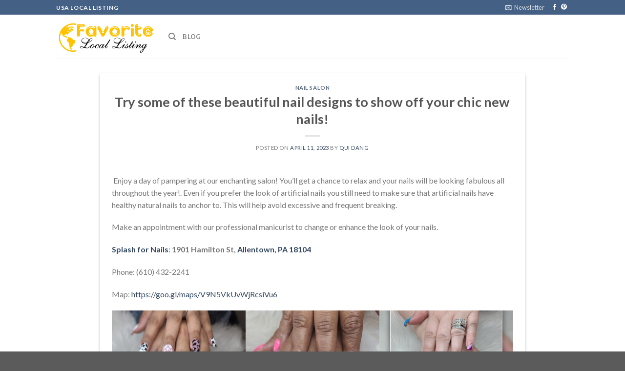

--- FILE ---
content_type: text/html; charset=UTF-8
request_url: https://favoritelocallisting.com/try-some-of-these-beautiful-nail-designs-to-show-off-your-chic-new-nails/
body_size: 50573
content:
<!DOCTYPE html>
<!--[if IE 9 ]> <html lang="en-US" class="ie9 loading-site no-js"> <![endif]-->
<!--[if IE 8 ]> <html lang="en-US" class="ie8 loading-site no-js"> <![endif]-->
<!--[if (gte IE 9)|!(IE)]><!--><html lang="en-US" class="loading-site no-js"> <!--<![endif]-->
<head>
	<meta charset="UTF-8" />
	<link rel="profile" href="http://gmpg.org/xfn/11" />
	<link rel="pingback" href="https://favoritelocallisting.com/xmlrpc.php" />

	<script>(function(html){html.className = html.className.replace(/\bno-js\b/,'js')})(document.documentElement);</script>
<title>Try some of these beautiful nail designs to show off your chic new nails! &#8211; USA Local Business Listing</title>
<meta name='robots' content='max-image-preview:large' />
<meta name="viewport" content="width=device-width, initial-scale=1, maximum-scale=1" /><link rel='dns-prefetch' href='//fonts.googleapis.com' />
<link rel='dns-prefetch' href='//s.w.org' />
<link rel="alternate" type="application/rss+xml" title="USA Local Business Listing &raquo; Feed" href="https://favoritelocallisting.com/feed/" />
<link rel="alternate" type="application/rss+xml" title="USA Local Business Listing &raquo; Comments Feed" href="https://favoritelocallisting.com/comments/feed/" />
<link rel="alternate" type="application/rss+xml" title="USA Local Business Listing &raquo; Try some of these beautiful nail designs to show off your chic new nails! Comments Feed" href="https://favoritelocallisting.com/try-some-of-these-beautiful-nail-designs-to-show-off-your-chic-new-nails/feed/" />
<script type="text/javascript">
window._wpemojiSettings = {"baseUrl":"https:\/\/s.w.org\/images\/core\/emoji\/14.0.0\/72x72\/","ext":".png","svgUrl":"https:\/\/s.w.org\/images\/core\/emoji\/14.0.0\/svg\/","svgExt":".svg","source":{"concatemoji":"https:\/\/favoritelocallisting.com\/wp-includes\/js\/wp-emoji-release.min.js?ver=6.0.11"}};
/*! This file is auto-generated */
!function(e,a,t){var n,r,o,i=a.createElement("canvas"),p=i.getContext&&i.getContext("2d");function s(e,t){var a=String.fromCharCode,e=(p.clearRect(0,0,i.width,i.height),p.fillText(a.apply(this,e),0,0),i.toDataURL());return p.clearRect(0,0,i.width,i.height),p.fillText(a.apply(this,t),0,0),e===i.toDataURL()}function c(e){var t=a.createElement("script");t.src=e,t.defer=t.type="text/javascript",a.getElementsByTagName("head")[0].appendChild(t)}for(o=Array("flag","emoji"),t.supports={everything:!0,everythingExceptFlag:!0},r=0;r<o.length;r++)t.supports[o[r]]=function(e){if(!p||!p.fillText)return!1;switch(p.textBaseline="top",p.font="600 32px Arial",e){case"flag":return s([127987,65039,8205,9895,65039],[127987,65039,8203,9895,65039])?!1:!s([55356,56826,55356,56819],[55356,56826,8203,55356,56819])&&!s([55356,57332,56128,56423,56128,56418,56128,56421,56128,56430,56128,56423,56128,56447],[55356,57332,8203,56128,56423,8203,56128,56418,8203,56128,56421,8203,56128,56430,8203,56128,56423,8203,56128,56447]);case"emoji":return!s([129777,127995,8205,129778,127999],[129777,127995,8203,129778,127999])}return!1}(o[r]),t.supports.everything=t.supports.everything&&t.supports[o[r]],"flag"!==o[r]&&(t.supports.everythingExceptFlag=t.supports.everythingExceptFlag&&t.supports[o[r]]);t.supports.everythingExceptFlag=t.supports.everythingExceptFlag&&!t.supports.flag,t.DOMReady=!1,t.readyCallback=function(){t.DOMReady=!0},t.supports.everything||(n=function(){t.readyCallback()},a.addEventListener?(a.addEventListener("DOMContentLoaded",n,!1),e.addEventListener("load",n,!1)):(e.attachEvent("onload",n),a.attachEvent("onreadystatechange",function(){"complete"===a.readyState&&t.readyCallback()})),(e=t.source||{}).concatemoji?c(e.concatemoji):e.wpemoji&&e.twemoji&&(c(e.twemoji),c(e.wpemoji)))}(window,document,window._wpemojiSettings);
</script>
<style type="text/css">
img.wp-smiley,
img.emoji {
	display: inline !important;
	border: none !important;
	box-shadow: none !important;
	height: 1em !important;
	width: 1em !important;
	margin: 0 0.07em !important;
	vertical-align: -0.1em !important;
	background: none !important;
	padding: 0 !important;
}
</style>
	<link rel='stylesheet' id='wp-block-library-css'  href='https://favoritelocallisting.com/wp-includes/css/dist/block-library/style.min.css?ver=6.0.11' type='text/css' media='all' />
<style id='global-styles-inline-css' type='text/css'>
body{--wp--preset--color--black: #000000;--wp--preset--color--cyan-bluish-gray: #abb8c3;--wp--preset--color--white: #ffffff;--wp--preset--color--pale-pink: #f78da7;--wp--preset--color--vivid-red: #cf2e2e;--wp--preset--color--luminous-vivid-orange: #ff6900;--wp--preset--color--luminous-vivid-amber: #fcb900;--wp--preset--color--light-green-cyan: #7bdcb5;--wp--preset--color--vivid-green-cyan: #00d084;--wp--preset--color--pale-cyan-blue: #8ed1fc;--wp--preset--color--vivid-cyan-blue: #0693e3;--wp--preset--color--vivid-purple: #9b51e0;--wp--preset--gradient--vivid-cyan-blue-to-vivid-purple: linear-gradient(135deg,rgba(6,147,227,1) 0%,rgb(155,81,224) 100%);--wp--preset--gradient--light-green-cyan-to-vivid-green-cyan: linear-gradient(135deg,rgb(122,220,180) 0%,rgb(0,208,130) 100%);--wp--preset--gradient--luminous-vivid-amber-to-luminous-vivid-orange: linear-gradient(135deg,rgba(252,185,0,1) 0%,rgba(255,105,0,1) 100%);--wp--preset--gradient--luminous-vivid-orange-to-vivid-red: linear-gradient(135deg,rgba(255,105,0,1) 0%,rgb(207,46,46) 100%);--wp--preset--gradient--very-light-gray-to-cyan-bluish-gray: linear-gradient(135deg,rgb(238,238,238) 0%,rgb(169,184,195) 100%);--wp--preset--gradient--cool-to-warm-spectrum: linear-gradient(135deg,rgb(74,234,220) 0%,rgb(151,120,209) 20%,rgb(207,42,186) 40%,rgb(238,44,130) 60%,rgb(251,105,98) 80%,rgb(254,248,76) 100%);--wp--preset--gradient--blush-light-purple: linear-gradient(135deg,rgb(255,206,236) 0%,rgb(152,150,240) 100%);--wp--preset--gradient--blush-bordeaux: linear-gradient(135deg,rgb(254,205,165) 0%,rgb(254,45,45) 50%,rgb(107,0,62) 100%);--wp--preset--gradient--luminous-dusk: linear-gradient(135deg,rgb(255,203,112) 0%,rgb(199,81,192) 50%,rgb(65,88,208) 100%);--wp--preset--gradient--pale-ocean: linear-gradient(135deg,rgb(255,245,203) 0%,rgb(182,227,212) 50%,rgb(51,167,181) 100%);--wp--preset--gradient--electric-grass: linear-gradient(135deg,rgb(202,248,128) 0%,rgb(113,206,126) 100%);--wp--preset--gradient--midnight: linear-gradient(135deg,rgb(2,3,129) 0%,rgb(40,116,252) 100%);--wp--preset--duotone--dark-grayscale: url('#wp-duotone-dark-grayscale');--wp--preset--duotone--grayscale: url('#wp-duotone-grayscale');--wp--preset--duotone--purple-yellow: url('#wp-duotone-purple-yellow');--wp--preset--duotone--blue-red: url('#wp-duotone-blue-red');--wp--preset--duotone--midnight: url('#wp-duotone-midnight');--wp--preset--duotone--magenta-yellow: url('#wp-duotone-magenta-yellow');--wp--preset--duotone--purple-green: url('#wp-duotone-purple-green');--wp--preset--duotone--blue-orange: url('#wp-duotone-blue-orange');--wp--preset--font-size--small: 13px;--wp--preset--font-size--medium: 20px;--wp--preset--font-size--large: 36px;--wp--preset--font-size--x-large: 42px;}.has-black-color{color: var(--wp--preset--color--black) !important;}.has-cyan-bluish-gray-color{color: var(--wp--preset--color--cyan-bluish-gray) !important;}.has-white-color{color: var(--wp--preset--color--white) !important;}.has-pale-pink-color{color: var(--wp--preset--color--pale-pink) !important;}.has-vivid-red-color{color: var(--wp--preset--color--vivid-red) !important;}.has-luminous-vivid-orange-color{color: var(--wp--preset--color--luminous-vivid-orange) !important;}.has-luminous-vivid-amber-color{color: var(--wp--preset--color--luminous-vivid-amber) !important;}.has-light-green-cyan-color{color: var(--wp--preset--color--light-green-cyan) !important;}.has-vivid-green-cyan-color{color: var(--wp--preset--color--vivid-green-cyan) !important;}.has-pale-cyan-blue-color{color: var(--wp--preset--color--pale-cyan-blue) !important;}.has-vivid-cyan-blue-color{color: var(--wp--preset--color--vivid-cyan-blue) !important;}.has-vivid-purple-color{color: var(--wp--preset--color--vivid-purple) !important;}.has-black-background-color{background-color: var(--wp--preset--color--black) !important;}.has-cyan-bluish-gray-background-color{background-color: var(--wp--preset--color--cyan-bluish-gray) !important;}.has-white-background-color{background-color: var(--wp--preset--color--white) !important;}.has-pale-pink-background-color{background-color: var(--wp--preset--color--pale-pink) !important;}.has-vivid-red-background-color{background-color: var(--wp--preset--color--vivid-red) !important;}.has-luminous-vivid-orange-background-color{background-color: var(--wp--preset--color--luminous-vivid-orange) !important;}.has-luminous-vivid-amber-background-color{background-color: var(--wp--preset--color--luminous-vivid-amber) !important;}.has-light-green-cyan-background-color{background-color: var(--wp--preset--color--light-green-cyan) !important;}.has-vivid-green-cyan-background-color{background-color: var(--wp--preset--color--vivid-green-cyan) !important;}.has-pale-cyan-blue-background-color{background-color: var(--wp--preset--color--pale-cyan-blue) !important;}.has-vivid-cyan-blue-background-color{background-color: var(--wp--preset--color--vivid-cyan-blue) !important;}.has-vivid-purple-background-color{background-color: var(--wp--preset--color--vivid-purple) !important;}.has-black-border-color{border-color: var(--wp--preset--color--black) !important;}.has-cyan-bluish-gray-border-color{border-color: var(--wp--preset--color--cyan-bluish-gray) !important;}.has-white-border-color{border-color: var(--wp--preset--color--white) !important;}.has-pale-pink-border-color{border-color: var(--wp--preset--color--pale-pink) !important;}.has-vivid-red-border-color{border-color: var(--wp--preset--color--vivid-red) !important;}.has-luminous-vivid-orange-border-color{border-color: var(--wp--preset--color--luminous-vivid-orange) !important;}.has-luminous-vivid-amber-border-color{border-color: var(--wp--preset--color--luminous-vivid-amber) !important;}.has-light-green-cyan-border-color{border-color: var(--wp--preset--color--light-green-cyan) !important;}.has-vivid-green-cyan-border-color{border-color: var(--wp--preset--color--vivid-green-cyan) !important;}.has-pale-cyan-blue-border-color{border-color: var(--wp--preset--color--pale-cyan-blue) !important;}.has-vivid-cyan-blue-border-color{border-color: var(--wp--preset--color--vivid-cyan-blue) !important;}.has-vivid-purple-border-color{border-color: var(--wp--preset--color--vivid-purple) !important;}.has-vivid-cyan-blue-to-vivid-purple-gradient-background{background: var(--wp--preset--gradient--vivid-cyan-blue-to-vivid-purple) !important;}.has-light-green-cyan-to-vivid-green-cyan-gradient-background{background: var(--wp--preset--gradient--light-green-cyan-to-vivid-green-cyan) !important;}.has-luminous-vivid-amber-to-luminous-vivid-orange-gradient-background{background: var(--wp--preset--gradient--luminous-vivid-amber-to-luminous-vivid-orange) !important;}.has-luminous-vivid-orange-to-vivid-red-gradient-background{background: var(--wp--preset--gradient--luminous-vivid-orange-to-vivid-red) !important;}.has-very-light-gray-to-cyan-bluish-gray-gradient-background{background: var(--wp--preset--gradient--very-light-gray-to-cyan-bluish-gray) !important;}.has-cool-to-warm-spectrum-gradient-background{background: var(--wp--preset--gradient--cool-to-warm-spectrum) !important;}.has-blush-light-purple-gradient-background{background: var(--wp--preset--gradient--blush-light-purple) !important;}.has-blush-bordeaux-gradient-background{background: var(--wp--preset--gradient--blush-bordeaux) !important;}.has-luminous-dusk-gradient-background{background: var(--wp--preset--gradient--luminous-dusk) !important;}.has-pale-ocean-gradient-background{background: var(--wp--preset--gradient--pale-ocean) !important;}.has-electric-grass-gradient-background{background: var(--wp--preset--gradient--electric-grass) !important;}.has-midnight-gradient-background{background: var(--wp--preset--gradient--midnight) !important;}.has-small-font-size{font-size: var(--wp--preset--font-size--small) !important;}.has-medium-font-size{font-size: var(--wp--preset--font-size--medium) !important;}.has-large-font-size{font-size: var(--wp--preset--font-size--large) !important;}.has-x-large-font-size{font-size: var(--wp--preset--font-size--x-large) !important;}
</style>
<link rel='stylesheet' id='flatsome-icons-css'  href='https://favoritelocallisting.com/wp-content/themes/flatsome/assets/css/fl-icons.css?ver=3.12' type='text/css' media='all' />
<link rel='stylesheet' id='wpbdp-widgets-css'  href='https://favoritelocallisting.com/wp-content/plugins/business-directory-plugin/assets/css/widgets.min.css?ver=6.2.7' type='text/css' media='all' />
<link rel='stylesheet' id='flatsome-main-css'  href='https://favoritelocallisting.com/wp-content/themes/flatsome/assets/css/flatsome.css?ver=3.13.1' type='text/css' media='all' />
<link rel='stylesheet' id='flatsome-style-css'  href='https://favoritelocallisting.com/wp-content/themes/flatsome/style.css?ver=3.13.1' type='text/css' media='all' />
<link rel='stylesheet' id='flatsome-googlefonts-css'  href='//fonts.googleapis.com/css?family=Lato%3Aregular%2C700%2C400%2C700%7CDancing+Script%3Aregular%2C400&#038;display=swap&#038;ver=3.9' type='text/css' media='all' />
<script type='text/javascript' src='https://favoritelocallisting.com/wp-includes/js/jquery/jquery.min.js?ver=3.6.0' id='jquery-core-js'></script>
<link rel="https://api.w.org/" href="https://favoritelocallisting.com/wp-json/" /><link rel="alternate" type="application/json" href="https://favoritelocallisting.com/wp-json/wp/v2/posts/21679" /><link rel="EditURI" type="application/rsd+xml" title="RSD" href="https://favoritelocallisting.com/xmlrpc.php?rsd" />
<link rel="wlwmanifest" type="application/wlwmanifest+xml" href="https://favoritelocallisting.com/wp-includes/wlwmanifest.xml" /> 
<meta name="generator" content="WordPress 6.0.11" />
<link rel="canonical" href="https://favoritelocallisting.com/try-some-of-these-beautiful-nail-designs-to-show-off-your-chic-new-nails/" />
<link rel='shortlink' href='https://favoritelocallisting.com/?p=21679' />
<link rel="alternate" type="application/json+oembed" href="https://favoritelocallisting.com/wp-json/oembed/1.0/embed?url=https%3A%2F%2Ffavoritelocallisting.com%2Ftry-some-of-these-beautiful-nail-designs-to-show-off-your-chic-new-nails%2F" />
<link rel="alternate" type="text/xml+oembed" href="https://favoritelocallisting.com/wp-json/oembed/1.0/embed?url=https%3A%2F%2Ffavoritelocallisting.com%2Ftry-some-of-these-beautiful-nail-designs-to-show-off-your-chic-new-nails%2F&#038;format=xml" />
<style>.bg{opacity: 0; transition: opacity 1s; -webkit-transition: opacity 1s;} .bg-loaded{opacity: 1;}</style><!--[if IE]><link rel="stylesheet" type="text/css" href="https://favoritelocallisting.com/wp-content/themes/flatsome/assets/css/ie-fallback.css"><script src="//cdnjs.cloudflare.com/ajax/libs/html5shiv/3.6.1/html5shiv.js"></script><script>var head = document.getElementsByTagName('head')[0],style = document.createElement('style');style.type = 'text/css';style.styleSheet.cssText = ':before,:after{content:none !important';head.appendChild(style);setTimeout(function(){head.removeChild(style);}, 0);</script><script src="https://favoritelocallisting.com/wp-content/themes/flatsome/assets/libs/ie-flexibility.js"></script><![endif]--><meta name="google-site-verification" content="PQKEgl-kVmyma-y1qff0W14wfzJQH_amiMMOD4eXiJo" /><link rel="icon" href="https://favoritelocallisting.com/wp-content/uploads/2021/01/favicon.png" sizes="32x32" />
<link rel="icon" href="https://favoritelocallisting.com/wp-content/uploads/2021/01/favicon.png" sizes="192x192" />
<link rel="apple-touch-icon" href="https://favoritelocallisting.com/wp-content/uploads/2021/01/favicon.png" />
<meta name="msapplication-TileImage" content="https://favoritelocallisting.com/wp-content/uploads/2021/01/favicon.png" />
<style id="custom-css" type="text/css">:root {--primary-color: #446084;}.header-main{height: 90px}#logo img{max-height: 90px}#logo{width:200px;}.header-top{min-height: 30px}.transparent .header-main{height: 90px}.transparent #logo img{max-height: 90px}.has-transparent + .page-title:first-of-type,.has-transparent + #main > .page-title,.has-transparent + #main > div > .page-title,.has-transparent + #main .page-header-wrapper:first-of-type .page-title{padding-top: 120px;}.header.show-on-scroll,.stuck .header-main{height:70px!important}.stuck #logo img{max-height: 70px!important}.header-bottom {background-color: #f1f1f1}@media (max-width: 549px) {.header-main{height: 70px}#logo img{max-height: 70px}}body{font-family:"Lato", sans-serif}body{font-weight: 400}.nav > li > a {font-family:"Lato", sans-serif;}.mobile-sidebar-levels-2 .nav > li > ul > li > a {font-family:"Lato", sans-serif;}.nav > li > a {font-weight: 700;}.mobile-sidebar-levels-2 .nav > li > ul > li > a {font-weight: 700;}h1,h2,h3,h4,h5,h6,.heading-font, .off-canvas-center .nav-sidebar.nav-vertical > li > a{font-family: "Lato", sans-serif;}h1,h2,h3,h4,h5,h6,.heading-font,.banner h1,.banner h2{font-weight: 700;}.alt-font{font-family: "Dancing Script", sans-serif;}.alt-font{font-weight: 400!important;}/* Custom CSS */.vertical-center-button {margin: 0;position: absolute;top: 50%;left: 50%;-ms-transform: translate(-50%, -50%);transform: translate(-50%, -50%);.label-new.menu-item > a:after{content:"New";}.label-hot.menu-item > a:after{content:"Hot";}.label-sale.menu-item > a:after{content:"Sale";}.label-popular.menu-item > a:after{content:"Popular";}</style>	<meta name="google-site-verification" content="s3djWZ9RsamPQK8C5apApqMAhiOKHmLgKA7O-A1yiCY" />
</head>

<body class="post-template-default single single-post postid-21679 single-format-standard lightbox nav-dropdown-has-arrow nav-dropdown-has-shadow nav-dropdown-has-border wpbdp-with-button-styles">

<svg xmlns="http://www.w3.org/2000/svg" viewBox="0 0 0 0" width="0" height="0" focusable="false" role="none" style="visibility: hidden; position: absolute; left: -9999px; overflow: hidden;" ><defs><filter id="wp-duotone-dark-grayscale"><feColorMatrix color-interpolation-filters="sRGB" type="matrix" values=" .299 .587 .114 0 0 .299 .587 .114 0 0 .299 .587 .114 0 0 .299 .587 .114 0 0 " /><feComponentTransfer color-interpolation-filters="sRGB" ><feFuncR type="table" tableValues="0 0.49803921568627" /><feFuncG type="table" tableValues="0 0.49803921568627" /><feFuncB type="table" tableValues="0 0.49803921568627" /><feFuncA type="table" tableValues="1 1" /></feComponentTransfer><feComposite in2="SourceGraphic" operator="in" /></filter></defs></svg><svg xmlns="http://www.w3.org/2000/svg" viewBox="0 0 0 0" width="0" height="0" focusable="false" role="none" style="visibility: hidden; position: absolute; left: -9999px; overflow: hidden;" ><defs><filter id="wp-duotone-grayscale"><feColorMatrix color-interpolation-filters="sRGB" type="matrix" values=" .299 .587 .114 0 0 .299 .587 .114 0 0 .299 .587 .114 0 0 .299 .587 .114 0 0 " /><feComponentTransfer color-interpolation-filters="sRGB" ><feFuncR type="table" tableValues="0 1" /><feFuncG type="table" tableValues="0 1" /><feFuncB type="table" tableValues="0 1" /><feFuncA type="table" tableValues="1 1" /></feComponentTransfer><feComposite in2="SourceGraphic" operator="in" /></filter></defs></svg><svg xmlns="http://www.w3.org/2000/svg" viewBox="0 0 0 0" width="0" height="0" focusable="false" role="none" style="visibility: hidden; position: absolute; left: -9999px; overflow: hidden;" ><defs><filter id="wp-duotone-purple-yellow"><feColorMatrix color-interpolation-filters="sRGB" type="matrix" values=" .299 .587 .114 0 0 .299 .587 .114 0 0 .299 .587 .114 0 0 .299 .587 .114 0 0 " /><feComponentTransfer color-interpolation-filters="sRGB" ><feFuncR type="table" tableValues="0.54901960784314 0.98823529411765" /><feFuncG type="table" tableValues="0 1" /><feFuncB type="table" tableValues="0.71764705882353 0.25490196078431" /><feFuncA type="table" tableValues="1 1" /></feComponentTransfer><feComposite in2="SourceGraphic" operator="in" /></filter></defs></svg><svg xmlns="http://www.w3.org/2000/svg" viewBox="0 0 0 0" width="0" height="0" focusable="false" role="none" style="visibility: hidden; position: absolute; left: -9999px; overflow: hidden;" ><defs><filter id="wp-duotone-blue-red"><feColorMatrix color-interpolation-filters="sRGB" type="matrix" values=" .299 .587 .114 0 0 .299 .587 .114 0 0 .299 .587 .114 0 0 .299 .587 .114 0 0 " /><feComponentTransfer color-interpolation-filters="sRGB" ><feFuncR type="table" tableValues="0 1" /><feFuncG type="table" tableValues="0 0.27843137254902" /><feFuncB type="table" tableValues="0.5921568627451 0.27843137254902" /><feFuncA type="table" tableValues="1 1" /></feComponentTransfer><feComposite in2="SourceGraphic" operator="in" /></filter></defs></svg><svg xmlns="http://www.w3.org/2000/svg" viewBox="0 0 0 0" width="0" height="0" focusable="false" role="none" style="visibility: hidden; position: absolute; left: -9999px; overflow: hidden;" ><defs><filter id="wp-duotone-midnight"><feColorMatrix color-interpolation-filters="sRGB" type="matrix" values=" .299 .587 .114 0 0 .299 .587 .114 0 0 .299 .587 .114 0 0 .299 .587 .114 0 0 " /><feComponentTransfer color-interpolation-filters="sRGB" ><feFuncR type="table" tableValues="0 0" /><feFuncG type="table" tableValues="0 0.64705882352941" /><feFuncB type="table" tableValues="0 1" /><feFuncA type="table" tableValues="1 1" /></feComponentTransfer><feComposite in2="SourceGraphic" operator="in" /></filter></defs></svg><svg xmlns="http://www.w3.org/2000/svg" viewBox="0 0 0 0" width="0" height="0" focusable="false" role="none" style="visibility: hidden; position: absolute; left: -9999px; overflow: hidden;" ><defs><filter id="wp-duotone-magenta-yellow"><feColorMatrix color-interpolation-filters="sRGB" type="matrix" values=" .299 .587 .114 0 0 .299 .587 .114 0 0 .299 .587 .114 0 0 .299 .587 .114 0 0 " /><feComponentTransfer color-interpolation-filters="sRGB" ><feFuncR type="table" tableValues="0.78039215686275 1" /><feFuncG type="table" tableValues="0 0.94901960784314" /><feFuncB type="table" tableValues="0.35294117647059 0.47058823529412" /><feFuncA type="table" tableValues="1 1" /></feComponentTransfer><feComposite in2="SourceGraphic" operator="in" /></filter></defs></svg><svg xmlns="http://www.w3.org/2000/svg" viewBox="0 0 0 0" width="0" height="0" focusable="false" role="none" style="visibility: hidden; position: absolute; left: -9999px; overflow: hidden;" ><defs><filter id="wp-duotone-purple-green"><feColorMatrix color-interpolation-filters="sRGB" type="matrix" values=" .299 .587 .114 0 0 .299 .587 .114 0 0 .299 .587 .114 0 0 .299 .587 .114 0 0 " /><feComponentTransfer color-interpolation-filters="sRGB" ><feFuncR type="table" tableValues="0.65098039215686 0.40392156862745" /><feFuncG type="table" tableValues="0 1" /><feFuncB type="table" tableValues="0.44705882352941 0.4" /><feFuncA type="table" tableValues="1 1" /></feComponentTransfer><feComposite in2="SourceGraphic" operator="in" /></filter></defs></svg><svg xmlns="http://www.w3.org/2000/svg" viewBox="0 0 0 0" width="0" height="0" focusable="false" role="none" style="visibility: hidden; position: absolute; left: -9999px; overflow: hidden;" ><defs><filter id="wp-duotone-blue-orange"><feColorMatrix color-interpolation-filters="sRGB" type="matrix" values=" .299 .587 .114 0 0 .299 .587 .114 0 0 .299 .587 .114 0 0 .299 .587 .114 0 0 " /><feComponentTransfer color-interpolation-filters="sRGB" ><feFuncR type="table" tableValues="0.098039215686275 1" /><feFuncG type="table" tableValues="0 0.66274509803922" /><feFuncB type="table" tableValues="0.84705882352941 0.41960784313725" /><feFuncA type="table" tableValues="1 1" /></feComponentTransfer><feComposite in2="SourceGraphic" operator="in" /></filter></defs></svg>
<a class="skip-link screen-reader-text" href="#main">Skip to content</a>

<div id="wrapper">

	
	<header id="header" class="header has-sticky sticky-jump">
		<div class="header-wrapper">
			<div id="top-bar" class="header-top hide-for-sticky nav-dark">
    <div class="flex-row container">
      <div class="flex-col hide-for-medium flex-left">
          <ul class="nav nav-left medium-nav-center nav-small  nav-divided">
              <li class="html custom html_topbar_left"><strong class="uppercase">USA Local Listing</strong></li>          </ul>
      </div>

      <div class="flex-col hide-for-medium flex-center">
          <ul class="nav nav-center nav-small  nav-divided">
                        </ul>
      </div>

      <div class="flex-col hide-for-medium flex-right">
         <ul class="nav top-bar-nav nav-right nav-small  nav-divided">
              <li class="header-newsletter-item has-icon">

<a href="#header-newsletter-signup" class="tooltip is-small"
  title="Sign up for Newsletter">

      <i class="icon-envelop"></i>
  
      <span class="header-newsletter-title hide-for-medium">
      Newsletter    </span>
  </a>
	<div id="header-newsletter-signup"
	     class="lightbox-by-id lightbox-content mfp-hide lightbox-white "
	     style="max-width:700px ;padding:0px">
		
  <div class="banner has-hover" id="banner-1041490783">
          <div class="banner-inner fill">
        <div class="banner-bg fill" >
            <div class="bg fill bg-fill "></div>
                        <div class="overlay"></div>            
	<div class="is-border is-dashed"
		style="border-color:rgba(255,255,255,.3);border-width:2px 2px 2px 2px;margin:10px;">
	</div>
                    </div>
        <div class="banner-layers container">
            <div class="fill banner-link"></div>               <div id="text-box-2096374348" class="text-box banner-layer x10 md-x10 lg-x10 y50 md-y50 lg-y50 res-text">
                     <div data-animate="fadeInUp">           <div class="text dark">
              
              <div class="text-inner text-left">
                  <h3 class="uppercase">Sign up for Newsletter</h3><p class="lead">Signup for our newsletter to get notified about sales and new products. </p>[contact-form-7 id="7042" title="Newsletter Vertical"]              </div>
           </div>
       </div>                     
<style>
#text-box-2096374348 {
  width: 60%;
}
#text-box-2096374348 .text {
  font-size: 100%;
}
@media (min-width:550px) {
  #text-box-2096374348 {
    width: 50%;
  }
}
</style>
    </div>
         </div>
      </div>

            
<style>
#banner-1041490783 {
  padding-top: 500px;
}
#banner-1041490783 .bg.bg-loaded {
  background-image: url(https://favoritelocallisting.com/wp-content/themes/flatsome/assets/img/missing.jpg);
}
#banner-1041490783 .overlay {
  background-color: rgba(0,0,0,.4);
}
</style>
  </div>

	</div>
	
	</li>
<li class="html header-social-icons ml-0">
	<div class="social-icons follow-icons" ><a href="https://www.facebook.com/Creative-Nail-World-100262708065811" target="_blank" data-label="Facebook"  rel="noopener noreferrer nofollow" class="icon plain facebook tooltip" title="Follow on Facebook"><i class="icon-facebook" ></i></a><a href="https://www.pinterest.com/nailsholiclovers" target="_blank" rel="noopener noreferrer nofollow"  data-label="Pinterest"  class="icon plain  pinterest tooltip" title="Follow on Pinterest"><i class="icon-pinterest" ></i></a></div></li>          </ul>
      </div>

            <div class="flex-col show-for-medium flex-grow">
          <ul class="nav nav-center nav-small mobile-nav  nav-divided">
              <li class="html custom html_topbar_left"><strong class="uppercase">USA Local Listing</strong></li>          </ul>
      </div>
      
    </div>
</div>
<div id="masthead" class="header-main ">
      <div class="header-inner flex-row container logo-left medium-logo-center" role="navigation">

          <!-- Logo -->
          <div id="logo" class="flex-col logo">
            <!-- Header logo -->
<a href="https://favoritelocallisting.com/" title="USA Local Business Listing - Beauty &#8211; Spa &#8211; Nail &#8211; Hair salon" rel="home">
    <img width="200" height="90" src="https://favoritelocallisting.com/wp-content/uploads/2021/01/black.png" class="header_logo header-logo" alt="USA Local Business Listing"/><img  width="200" height="90" src="https://favoritelocallisting.com/wp-content/uploads/2021/01/white.png" class="header-logo-dark" alt="USA Local Business Listing"/></a>
          </div>

          <!-- Mobile Left Elements -->
          <div class="flex-col show-for-medium flex-left">
            <ul class="mobile-nav nav nav-left ">
              <li class="nav-icon has-icon">
  		<a href="#" data-open="#main-menu" data-pos="left" data-bg="main-menu-overlay" data-color="" class="is-small" aria-label="Menu" aria-controls="main-menu" aria-expanded="false">
		
		  <i class="icon-menu" ></i>
		  		</a>
	</li>            </ul>
          </div>

          <!-- Left Elements -->
          <div class="flex-col hide-for-medium flex-left
            flex-grow">
            <ul class="header-nav header-nav-main nav nav-left  nav-uppercase" >
              <li class="header-search header-search-dropdown has-icon has-dropdown menu-item-has-children">
		<a href="#" aria-label="Search" class="is-small"><i class="icon-search" ></i></a>
		<ul class="nav-dropdown nav-dropdown-default">
	 	<li class="header-search-form search-form html relative has-icon">
	<div class="header-search-form-wrapper">
		<div class="searchform-wrapper ux-search-box relative is-normal"><form method="get" class="searchform" action="https://favoritelocallisting.com/" role="search">
		<div class="flex-row relative">
			<div class="flex-col flex-grow">
	   	   <input type="search" class="search-field mb-0" name="s" value="" id="s" placeholder="What are you searching?" />
			</div>
			<div class="flex-col">
				<button type="submit" class="ux-search-submit submit-button secondary button icon mb-0" aria-label="Submit">
					<i class="icon-search" ></i>				</button>
			</div>
		</div>
    <div class="live-search-results text-left z-top"></div>
</form>
</div>	</div>
</li>	</ul>
</li>
<li id="menu-item-8688" class="menu-item menu-item-type-custom menu-item-object-custom menu-item-8688 menu-item-design-default"><a href="/blog" class="nav-top-link">Blog</a></li>
            </ul>
          </div>

          <!-- Right Elements -->
          <div class="flex-col hide-for-medium flex-right">
            <ul class="header-nav header-nav-main nav nav-right  nav-uppercase">
                          </ul>
          </div>

          <!-- Mobile Right Elements -->
          <div class="flex-col show-for-medium flex-right">
            <ul class="mobile-nav nav nav-right ">
                          </ul>
          </div>

      </div>
     
            <div class="container"><div class="top-divider full-width"></div></div>
      </div>
<div class="header-bg-container fill"><div class="header-bg-image fill"></div><div class="header-bg-color fill"></div></div>		</div>
	</header>

	
	<main id="main" class="">

<div id="content" class="blog-wrapper blog-single page-wrapper">
	
<div class="row align-center">
	<div class="large-10 col">
	
	


<article id="post-21679" class="post-21679 post type-post status-publish format-standard hentry category-nail-salon tag-dipping-powder tag-manicure tag-nail-art tag-nail-design tag-nail-salon tag-nail-spa">
	<div class="article-inner has-shadow box-shadow-2 box-shadow-5-hover">
		<header class="entry-header">
	<div class="entry-header-text entry-header-text-top text-center">
		<h6 class="entry-category is-xsmall">
	<a href="https://favoritelocallisting.com/category/beauty-salon/nail-salon/" rel="category tag">Nail salon</a></h6>

<h1 class="entry-title">Try some of these beautiful nail designs to show off your chic new nails!</h1>
<div class="entry-divider is-divider small"></div>

	<div class="entry-meta uppercase is-xsmall">
		<span class="posted-on">Posted on <a href="https://favoritelocallisting.com/try-some-of-these-beautiful-nail-designs-to-show-off-your-chic-new-nails/" rel="bookmark"><time class="entry-date published updated" datetime="2023-04-11T00:42:44-04:00">April 11, 2023</time></a></span><span class="byline"> by <span class="meta-author vcard"><a class="url fn n" href="https://favoritelocallisting.com/author/quidang/">Qui Dang</a></span></span>	</div>
	</div>
	</header>
		<div class="entry-content single-page">

	
<p> Enjoy a day of pampering at our enchanting salon! You’ll get a chance to relax and your nails will be looking fabulous all throughout the year!. Even if you prefer the look of artificial nails you still need to make sure that artificial nails have healthy natural nails to anchor to. This will help avoid excessive and frequent breaking.</p>



<p>Make an appointment with our professional manicurist to change or enhance the look of your nails.</p>



<p><strong><a rel="noreferrer noopener" href="https://splashfornails.business.site" target="_blank">Splash for Nails</a>: 1901 Hamilton St, <a href="https://www.pinterest.com/splashfornails/" target="_blank" rel="noreferrer noopener">Allentown, PA 18104</a></strong></p>



<p>Phone: (610) 432-2241</p>



<p>Map: <a href="https://goo.gl/maps/V9N5VkUvWjRcsiVu6" target="_blank" rel="noreferrer noopener">https://goo.gl/maps/V9N5VkUvWjRcsiVu6</a></p>



<figure class="wp-container-2 wp-block-gallery-1 wp-block-gallery has-nested-images columns-default is-cropped">
<figure class="wp-block-image size-large"><img width="800" height="800" data-id="21684"  src="data:image/svg+xml,%3Csvg%20viewBox%3D%220%200%20800%20800%22%20xmlns%3D%22http%3A%2F%2Fwww.w3.org%2F2000%2Fsvg%22%3E%3C%2Fsvg%3E" data-src="https://favoritelocallisting.com/wp-content/uploads/2023/04/Splash-for-Nails-LLC-in-Allentown-PA-18104-800x800.jpg" alt="" class="lazy-load wp-image-21684" srcset="" data-srcset="https://favoritelocallisting.com/wp-content/uploads/2023/04/Splash-for-Nails-LLC-in-Allentown-PA-18104-800x800.jpg 800w, https://favoritelocallisting.com/wp-content/uploads/2023/04/Splash-for-Nails-LLC-in-Allentown-PA-18104-400x400.jpg 400w, https://favoritelocallisting.com/wp-content/uploads/2023/04/Splash-for-Nails-LLC-in-Allentown-PA-18104-280x280.jpg 280w, https://favoritelocallisting.com/wp-content/uploads/2023/04/Splash-for-Nails-LLC-in-Allentown-PA-18104-768x768.jpg 768w, https://favoritelocallisting.com/wp-content/uploads/2023/04/Splash-for-Nails-LLC-in-Allentown-PA-18104.jpg 900w" sizes="(max-width: 800px) 100vw, 800px" /><figcaption>Splash for Nails LLC in Allentown, PA 18104</figcaption></figure>



<figure class="wp-block-image size-large"><img loading="lazy" width="800" height="800" data-id="21683"  src="data:image/svg+xml,%3Csvg%20viewBox%3D%220%200%20800%20800%22%20xmlns%3D%22http%3A%2F%2Fwww.w3.org%2F2000%2Fsvg%22%3E%3C%2Fsvg%3E" data-src="https://favoritelocallisting.com/wp-content/uploads/2023/04/Splash-for-Nails-LLC-in-Allentown-PA-18104_2-800x800.jpg" alt="" class="lazy-load wp-image-21683" srcset="" data-srcset="https://favoritelocallisting.com/wp-content/uploads/2023/04/Splash-for-Nails-LLC-in-Allentown-PA-18104_2-800x800.jpg 800w, https://favoritelocallisting.com/wp-content/uploads/2023/04/Splash-for-Nails-LLC-in-Allentown-PA-18104_2-400x400.jpg 400w, https://favoritelocallisting.com/wp-content/uploads/2023/04/Splash-for-Nails-LLC-in-Allentown-PA-18104_2-280x280.jpg 280w, https://favoritelocallisting.com/wp-content/uploads/2023/04/Splash-for-Nails-LLC-in-Allentown-PA-18104_2-768x768.jpg 768w, https://favoritelocallisting.com/wp-content/uploads/2023/04/Splash-for-Nails-LLC-in-Allentown-PA-18104_2.jpg 900w" sizes="(max-width: 800px) 100vw, 800px" /><figcaption>Splash for Nails LLC in Allentown, PA 18104</figcaption></figure>



<figure class="wp-block-image size-large"><img loading="lazy" width="800" height="800" data-id="21680"  src="data:image/svg+xml,%3Csvg%20viewBox%3D%220%200%20800%20800%22%20xmlns%3D%22http%3A%2F%2Fwww.w3.org%2F2000%2Fsvg%22%3E%3C%2Fsvg%3E" data-src="https://favoritelocallisting.com/wp-content/uploads/2023/04/Splash-for-Nails-LLC-in-Allentown-PA-18104_3-800x800.jpg" alt="" class="lazy-load wp-image-21680" srcset="" data-srcset="https://favoritelocallisting.com/wp-content/uploads/2023/04/Splash-for-Nails-LLC-in-Allentown-PA-18104_3-800x800.jpg 800w, https://favoritelocallisting.com/wp-content/uploads/2023/04/Splash-for-Nails-LLC-in-Allentown-PA-18104_3-400x400.jpg 400w, https://favoritelocallisting.com/wp-content/uploads/2023/04/Splash-for-Nails-LLC-in-Allentown-PA-18104_3-280x280.jpg 280w, https://favoritelocallisting.com/wp-content/uploads/2023/04/Splash-for-Nails-LLC-in-Allentown-PA-18104_3-768x768.jpg 768w, https://favoritelocallisting.com/wp-content/uploads/2023/04/Splash-for-Nails-LLC-in-Allentown-PA-18104_3.jpg 900w" sizes="(max-width: 800px) 100vw, 800px" /><figcaption>Splash for Nails LLC in Allentown, PA 18104</figcaption></figure>



<figure class="wp-block-image size-large"><img loading="lazy" width="800" height="800" data-id="21685"  src="data:image/svg+xml,%3Csvg%20viewBox%3D%220%200%20800%20800%22%20xmlns%3D%22http%3A%2F%2Fwww.w3.org%2F2000%2Fsvg%22%3E%3C%2Fsvg%3E" data-src="https://favoritelocallisting.com/wp-content/uploads/2023/04/Splash-for-Nails-LLC-in-Allentown-PA-18104_4-800x800.jpg" alt="" class="lazy-load wp-image-21685" srcset="" data-srcset="https://favoritelocallisting.com/wp-content/uploads/2023/04/Splash-for-Nails-LLC-in-Allentown-PA-18104_4-800x800.jpg 800w, https://favoritelocallisting.com/wp-content/uploads/2023/04/Splash-for-Nails-LLC-in-Allentown-PA-18104_4-400x400.jpg 400w, https://favoritelocallisting.com/wp-content/uploads/2023/04/Splash-for-Nails-LLC-in-Allentown-PA-18104_4-280x280.jpg 280w, https://favoritelocallisting.com/wp-content/uploads/2023/04/Splash-for-Nails-LLC-in-Allentown-PA-18104_4-768x768.jpg 768w, https://favoritelocallisting.com/wp-content/uploads/2023/04/Splash-for-Nails-LLC-in-Allentown-PA-18104_4.jpg 900w" sizes="(max-width: 800px) 100vw, 800px" /><figcaption>Splash for Nails LLC in Allentown, PA 18104</figcaption></figure>



<figure class="wp-block-image size-large"><img loading="lazy" width="800" height="800" data-id="21681"  src="data:image/svg+xml,%3Csvg%20viewBox%3D%220%200%20800%20800%22%20xmlns%3D%22http%3A%2F%2Fwww.w3.org%2F2000%2Fsvg%22%3E%3C%2Fsvg%3E" data-src="https://favoritelocallisting.com/wp-content/uploads/2023/04/Splash-for-Nails-LLC-in-Allentown-PA-18104_5-800x800.jpg" alt="" class="lazy-load wp-image-21681" srcset="" data-srcset="https://favoritelocallisting.com/wp-content/uploads/2023/04/Splash-for-Nails-LLC-in-Allentown-PA-18104_5-800x800.jpg 800w, https://favoritelocallisting.com/wp-content/uploads/2023/04/Splash-for-Nails-LLC-in-Allentown-PA-18104_5-400x400.jpg 400w, https://favoritelocallisting.com/wp-content/uploads/2023/04/Splash-for-Nails-LLC-in-Allentown-PA-18104_5-280x280.jpg 280w, https://favoritelocallisting.com/wp-content/uploads/2023/04/Splash-for-Nails-LLC-in-Allentown-PA-18104_5-768x768.jpg 768w, https://favoritelocallisting.com/wp-content/uploads/2023/04/Splash-for-Nails-LLC-in-Allentown-PA-18104_5.jpg 900w" sizes="(max-width: 800px) 100vw, 800px" /><figcaption>Splash for Nails LLC in Allentown, PA 18104</figcaption></figure>



<figure class="wp-block-image size-large"><img loading="lazy" width="800" height="800" data-id="21682"  src="data:image/svg+xml,%3Csvg%20viewBox%3D%220%200%20800%20800%22%20xmlns%3D%22http%3A%2F%2Fwww.w3.org%2F2000%2Fsvg%22%3E%3C%2Fsvg%3E" data-src="https://favoritelocallisting.com/wp-content/uploads/2023/04/Splash-for-Nails-LLC-in-Allentown-PA-18104_6-800x800.jpg" alt="" class="lazy-load wp-image-21682" srcset="" data-srcset="https://favoritelocallisting.com/wp-content/uploads/2023/04/Splash-for-Nails-LLC-in-Allentown-PA-18104_6-800x800.jpg 800w, https://favoritelocallisting.com/wp-content/uploads/2023/04/Splash-for-Nails-LLC-in-Allentown-PA-18104_6-400x400.jpg 400w, https://favoritelocallisting.com/wp-content/uploads/2023/04/Splash-for-Nails-LLC-in-Allentown-PA-18104_6-280x280.jpg 280w, https://favoritelocallisting.com/wp-content/uploads/2023/04/Splash-for-Nails-LLC-in-Allentown-PA-18104_6-768x768.jpg 768w, https://favoritelocallisting.com/wp-content/uploads/2023/04/Splash-for-Nails-LLC-in-Allentown-PA-18104_6.jpg 900w" sizes="(max-width: 800px) 100vw, 800px" /><figcaption>Splash for Nails LLC in Allentown, PA 18104</figcaption></figure>
</figure>



	
	<div class="blog-share text-center"><div class="is-divider medium"></div><div class="social-icons share-icons share-row relative" ><a href="whatsapp://send?text=Try%20some%20of%20these%20beautiful%20nail%20designs%20to%20show%20off%20your%20chic%20new%20nails%21 - https://favoritelocallisting.com/try-some-of-these-beautiful-nail-designs-to-show-off-your-chic-new-nails/" data-action="share/whatsapp/share" class="icon button circle is-outline tooltip whatsapp show-for-medium" title="Share on WhatsApp"><i class="icon-whatsapp"></i></a><a href="//www.facebook.com/sharer.php?u=https://favoritelocallisting.com/try-some-of-these-beautiful-nail-designs-to-show-off-your-chic-new-nails/" data-label="Facebook" onclick="window.open(this.href,this.title,'width=500,height=500,top=300px,left=300px');  return false;" rel="noopener noreferrer nofollow" target="_blank" class="icon button circle is-outline tooltip facebook" title="Share on Facebook"><i class="icon-facebook" ></i></a><a href="//twitter.com/share?url=https://favoritelocallisting.com/try-some-of-these-beautiful-nail-designs-to-show-off-your-chic-new-nails/" onclick="window.open(this.href,this.title,'width=500,height=500,top=300px,left=300px');  return false;" rel="noopener noreferrer nofollow" target="_blank" class="icon button circle is-outline tooltip twitter" title="Share on Twitter"><i class="icon-twitter" ></i></a><a href="mailto:enteryour@addresshere.com?subject=Try%20some%20of%20these%20beautiful%20nail%20designs%20to%20show%20off%20your%20chic%20new%20nails%21&amp;body=Check%20this%20out:%20https://favoritelocallisting.com/try-some-of-these-beautiful-nail-designs-to-show-off-your-chic-new-nails/" rel="nofollow" class="icon button circle is-outline tooltip email" title="Email to a Friend"><i class="icon-envelop" ></i></a><a href="//pinterest.com/pin/create/button/?url=https://favoritelocallisting.com/try-some-of-these-beautiful-nail-designs-to-show-off-your-chic-new-nails/&amp;media=&amp;description=Try%20some%20of%20these%20beautiful%20nail%20designs%20to%20show%20off%20your%20chic%20new%20nails%21" onclick="window.open(this.href,this.title,'width=500,height=500,top=300px,left=300px');  return false;" rel="noopener noreferrer nofollow" target="_blank" class="icon button circle is-outline tooltip pinterest" title="Pin on Pinterest"><i class="icon-pinterest" ></i></a><a href="//www.linkedin.com/shareArticle?mini=true&url=https://favoritelocallisting.com/try-some-of-these-beautiful-nail-designs-to-show-off-your-chic-new-nails/&title=Try%20some%20of%20these%20beautiful%20nail%20designs%20to%20show%20off%20your%20chic%20new%20nails%21" onclick="window.open(this.href,this.title,'width=500,height=500,top=300px,left=300px');  return false;"  rel="noopener noreferrer nofollow" target="_blank" class="icon button circle is-outline tooltip linkedin" title="Share on LinkedIn"><i class="icon-linkedin" ></i></a></div></div></div>

	<footer class="entry-meta text-center">
		This entry was posted in <a href="https://favoritelocallisting.com/category/beauty-salon/nail-salon/" rel="category tag">Nail salon</a> and tagged <a href="https://favoritelocallisting.com/tag/dipping-powder/" rel="tag">dipping powder</a>, <a href="https://favoritelocallisting.com/tag/manicure/" rel="tag">manicure</a>, <a href="https://favoritelocallisting.com/tag/nail-art/" rel="tag">nail art</a>, <a href="https://favoritelocallisting.com/tag/nail-design/" rel="tag">nail design</a>, <a href="https://favoritelocallisting.com/tag/nail-salon/" rel="tag">nail salon</a>, <a href="https://favoritelocallisting.com/tag/nail-spa/" rel="tag">nail spa</a>.	</footer>

	<div class="entry-author author-box">
		<div class="flex-row align-top">
			<div class="flex-col mr circle">
				<div class="blog-author-image">
					<img alt='' src="data:image/svg+xml,%3Csvg%20viewBox%3D%220%200%2090%2090%22%20xmlns%3D%22http%3A%2F%2Fwww.w3.org%2F2000%2Fsvg%22%3E%3C%2Fsvg%3E" data-src='https://secure.gravatar.com/avatar/052dbce95a662eedf9f7585e29711f0b?s=90&#038;d=mm&#038;r=g' srcset="" data-srcset='https://secure.gravatar.com/avatar/052dbce95a662eedf9f7585e29711f0b?s=180&#038;d=mm&#038;r=g 2x' class='lazy-load avatar avatar-90 photo' height='90' width='90' loading='lazy'/>				</div>
			</div>
			<div class="flex-col flex-grow">
				<h5 class="author-name uppercase pt-half">
					Qui Dang				</h5>
				<p class="author-desc small"></p>
			</div>
		</div>
	</div>

        <nav role="navigation" id="nav-below" class="navigation-post">
	<div class="flex-row next-prev-nav bt bb">
		<div class="flex-col flex-grow nav-prev text-left">
			    <div class="nav-previous"><a href="https://favoritelocallisting.com/nail-designs-with-multiple-colors-that-you-will-love-at-mm-nail-hair-spa-davison-mi-48423/" rel="prev"><span class="hide-for-small"><i class="icon-angle-left" ></i></span> Nail designs with multiple colors that you will love at M&amp;M Nail Hair Spa Davison, MI 48423</a></div>
		</div>
		<div class="flex-col flex-grow nav-next text-right">
			    <div class="nav-next"><a href="https://favoritelocallisting.com/a-place-where-we-love-taking-care-of-your-hands-and-feet-nailmaste-salon-spa/" rel="next">A place where we love taking care of your hands and feet Nailmaste Salon &amp; Spa <span class="hide-for-small"><i class="icon-angle-right" ></i></span></a></div>		</div>
	</div>

	    </nav>

    	</div>
</article>




<div id="comments" class="comments-area">

	
	
	
	
</div>
	</div>

</div>

</div>


</main>

<footer id="footer" class="footer-wrapper">

	
<!-- FOOTER 1 -->

<!-- FOOTER 2 -->



<div class="absolute-footer dark medium-text-center small-text-center">
  <div class="container clearfix">

    
    <div class="footer-primary pull-left">
                          <div class="copyright-footer">
        Copyright 2026 &copy; <strong>UX Themes</strong>      </div>
          </div>
  </div>
</div>
<a href="#top" class="back-to-top button icon invert plain fixed bottom z-1 is-outline hide-for-medium circle" id="top-link"><i class="icon-angle-up" ></i></a>

</footer>

</div>

<div id="main-menu" class="mobile-sidebar no-scrollbar mfp-hide">
	<div class="sidebar-menu no-scrollbar ">
		<ul class="nav nav-sidebar nav-vertical nav-uppercase">
			<li class="header-search-form search-form html relative has-icon">
	<div class="header-search-form-wrapper">
		<div class="searchform-wrapper ux-search-box relative is-normal"><form method="get" class="searchform" action="https://favoritelocallisting.com/" role="search">
		<div class="flex-row relative">
			<div class="flex-col flex-grow">
	   	   <input type="search" class="search-field mb-0" name="s" value="" id="s" placeholder="What are you searching?" />
			</div>
			<div class="flex-col">
				<button type="submit" class="ux-search-submit submit-button secondary button icon mb-0" aria-label="Submit">
					<i class="icon-search" ></i>				</button>
			</div>
		</div>
    <div class="live-search-results text-left z-top"></div>
</form>
</div>	</div>
</li><li class="menu-item menu-item-type-custom menu-item-object-custom menu-item-8688"><a href="/blog">Blog</a></li>
WooCommerce not Found<li class="header-newsletter-item has-icon">

  <a href="#header-newsletter-signup" class="tooltip" title="Sign up for Newsletter">

    <i class="icon-envelop"></i>
    <span class="header-newsletter-title">
      Newsletter    </span>
  </a>

</li><li class="html header-social-icons ml-0">
	<div class="social-icons follow-icons" ><a href="https://www.facebook.com/Creative-Nail-World-100262708065811" target="_blank" data-label="Facebook"  rel="noopener noreferrer nofollow" class="icon plain facebook tooltip" title="Follow on Facebook"><i class="icon-facebook" ></i></a><a href="https://www.pinterest.com/nailsholiclovers" target="_blank" rel="noopener noreferrer nofollow"  data-label="Pinterest"  class="icon plain  pinterest tooltip" title="Follow on Pinterest"><i class="icon-pinterest" ></i></a></div></li>		</ul>
	</div>
</div>
<style>.wp-container-2 {display: flex;gap: 0.5em;flex-wrap: wrap;align-items: center;}.wp-container-2 > * { margin: 0; }</style>
<style> .wp-block-gallery-1{ --wp--style--unstable-gallery-gap: var( --wp--style--gallery-gap-default, var( --gallery-block--gutter-size, var( --wp--style--block-gap, 0.5em ) ) ); gap: var( --wp--style--gallery-gap-default, var( --gallery-block--gutter-size, var( --wp--style--block-gap, 0.5em ) ) )}</style><script type='text/javascript' src='https://favoritelocallisting.com/wp-content/themes/flatsome/inc/extensions/flatsome-instant-page/flatsome-instant-page.js?ver=1.2.1' id='flatsome-instant-page-js'></script>
<script type='text/javascript' src='https://favoritelocallisting.com/wp-content/themes/flatsome/inc/extensions/flatsome-live-search/flatsome-live-search.js?ver=3.13.1' id='flatsome-live-search-js'></script>
<script type='text/javascript' src='https://favoritelocallisting.com/wp-includes/js/hoverIntent.min.js?ver=1.10.2' id='hoverIntent-js'></script>
<script type='text/javascript' id='flatsome-js-js-extra'>
/* <![CDATA[ */
var flatsomeVars = {"ajaxurl":"https:\/\/favoritelocallisting.com\/wp-admin\/admin-ajax.php","rtl":"","sticky_height":"70","lightbox":{"close_markup":"<button title=\"%title%\" type=\"button\" class=\"mfp-close\"><svg xmlns=\"http:\/\/www.w3.org\/2000\/svg\" width=\"28\" height=\"28\" viewBox=\"0 0 24 24\" fill=\"none\" stroke=\"currentColor\" stroke-width=\"2\" stroke-linecap=\"round\" stroke-linejoin=\"round\" class=\"feather feather-x\"><line x1=\"18\" y1=\"6\" x2=\"6\" y2=\"18\"><\/line><line x1=\"6\" y1=\"6\" x2=\"18\" y2=\"18\"><\/line><\/svg><\/button>","close_btn_inside":false},"user":{"can_edit_pages":false},"i18n":{"mainMenu":"Main Menu"},"options":{"cookie_notice_version":"1"}};
/* ]]> */
</script>
<script type='text/javascript' src='https://favoritelocallisting.com/wp-content/themes/flatsome/assets/js/flatsome.js?ver=3.13.1' id='flatsome-js-js'></script>
<script type='text/javascript' src='https://favoritelocallisting.com/wp-content/themes/flatsome/inc/extensions/flatsome-lazy-load/flatsome-lazy-load.js?ver=3.13.1' id='flatsome-lazy-js'></script>

</body>
</html>
